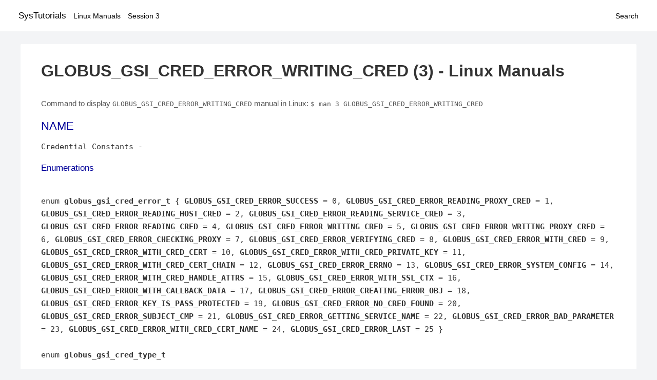

--- FILE ---
content_type: text/html; charset=UTF-8
request_url: https://www.systutorials.com/docs/linux/man/3-GLOBUS_GSI_CRED_ERROR_WRITING_CRED/
body_size: 2635
content:
<!DOCTYPE html>
<html prefix="og: http://ogp.me/ns# ">
<head>
<title>
GLOBUS_GSI_CRED_ERROR_WRITING_CRED - Linux Manuals (3)</title>


<meta property="og:title" content="GLOBUS_GSI_CRED_ERROR_WRITING_CRED - Linux Manuals (3)" />
<meta property="og:type" content="website" />
<meta property="og:url" content="//www.systutorials.com/docs/linux/man/docs/linux/man/3-GLOBUS_GSI_CRED_ERROR_WRITING_CRED/" />
<meta property="og:image" content="//www.systutorials.com/docs/linux/man/content/tux.png" />
<meta property="og:image:secure_url" content="https://www.systutorials.com/docs/linux/man/content/tux.png" />

<meta name="viewport" content="width=device-width, initial-scale=1">
<link rel="stylesheet" href="//www.systutorials.com/docs/linux/man/content/style.min.css" >

</head>

<body>
<a name="top"></a>

<div id="menu-bar-container">
<div id="menu-bar">
<li class="first"><a class="site-title" href="//www.systutorials.com/">SysTutorials</a></li>
<li><a class="site-sub-title" href="//www.systutorials.com/docs/linux/man/">Linux Manuals</a></li>
<div id="menu-bar-sep"></div>
<li class="sub-first"><a href="//www.systutorials.com/docs/linux/man/3/">Session 3</a></li>
<li class="search"><a href="https://www.systutorials.com/search/">Search</a></li>
</div>
</div>

<div class="content">

<div class="main-content">


<h1 style="margin-bottom:0;">

GLOBUS_GSI_CRED_ERROR_WRITING_CRED (3) - Linux Manuals</h1>


<div id="nav-after-title">
<p style="margin:0;">
Command to display <code style="font-size: 0.9em;">GLOBUS_GSI_CRED_ERROR_WRITING_CRED</code> manual in Linux: <code style="font-size: 0.9em;">$ man 3 GLOBUS_GSI_CRED_ERROR_WRITING_CRED</code>
</p>
</div>



<A NAME="lbAB"></A>
<H2 class="name">NAME</H2>
<P>

Credential Constants - 
</P>
<A NAME="lbAC"></A>

<!--
<div style="display:block; margin:25px auto 40px auto; text-align: center; width: 100%; min-height: 250px;">

<div id="widgetLoadedPM" style="width:0px;height:0px;"></div>
<script>
	(function (d, s, b) {
			var mElmt, primisElmt = d.createElement('script');
			primisElmt.setAttribute('type', 'text/javascript');
			primisElmt.setAttribute('async','async');
			primisElmt.setAttribute('src',  s);
			var elmtInterval = setInterval(function() {
				mElmt = d.getElementById(b);
				if (mElmt) {
					mElmt.parentNode.insertBefore(primisElmt, mElmt.nextSibling);
					mElmt.parentNode.removeChild(mElmt);
					return clearInterval(elmtInterval);
				}
			}, 150);
	})(document, 'https://live.primis.tech/live/liveView.php?s=110192&cbuster=%%CACHEBUSTER%%', 'widgetLoadedPM');
</script>

</div>
-->

<H3>Enumerations</H3>

<P>

<BR>

enum <B>globus_gsi_cred_error_t</B> { <B>GLOBUS_GSI_CRED_ERROR_SUCCESS</B> = 0, <B>GLOBUS_GSI_CRED_ERROR_READING_PROXY_CRED</B> = 1, <B>GLOBUS_GSI_CRED_ERROR_READING_HOST_CRED</B> = 2, <B>GLOBUS_GSI_CRED_ERROR_READING_SERVICE_CRED</B> = 3, <B>GLOBUS_GSI_CRED_ERROR_READING_CRED</B> = 4, <B>GLOBUS_GSI_CRED_ERROR_WRITING_CRED</B> = 5, <B>GLOBUS_GSI_CRED_ERROR_WRITING_PROXY_CRED</B> = 6, <B>GLOBUS_GSI_CRED_ERROR_CHECKING_PROXY</B> = 7, <B>GLOBUS_GSI_CRED_ERROR_VERIFYING_CRED</B> = 8, <B>GLOBUS_GSI_CRED_ERROR_WITH_CRED</B> = 9, <B>GLOBUS_GSI_CRED_ERROR_WITH_CRED_CERT</B> = 10, <B>GLOBUS_GSI_CRED_ERROR_WITH_CRED_PRIVATE_KEY</B> = 11, <B>GLOBUS_GSI_CRED_ERROR_WITH_CRED_CERT_CHAIN</B> = 12, <B>GLOBUS_GSI_CRED_ERROR_ERRNO</B> = 13, <B>GLOBUS_GSI_CRED_ERROR_SYSTEM_CONFIG</B> = 14, <B>GLOBUS_GSI_CRED_ERROR_WITH_CRED_HANDLE_ATTRS</B> = 15, <B>GLOBUS_GSI_CRED_ERROR_WITH_SSL_CTX</B> = 16, <B>GLOBUS_GSI_CRED_ERROR_WITH_CALLBACK_DATA</B> = 17, <B>GLOBUS_GSI_CRED_ERROR_CREATING_ERROR_OBJ</B> = 18, <B>GLOBUS_GSI_CRED_ERROR_KEY_IS_PASS_PROTECTED</B> = 19, <B>GLOBUS_GSI_CRED_ERROR_NO_CRED_FOUND</B> = 20, <B>GLOBUS_GSI_CRED_ERROR_SUBJECT_CMP</B> = 21, <B>GLOBUS_GSI_CRED_ERROR_GETTING_SERVICE_NAME</B> = 22, <B>GLOBUS_GSI_CRED_ERROR_BAD_PARAMETER</B> = 23, <B>GLOBUS_GSI_CRED_ERROR_WITH_CRED_CERT_NAME</B> = 24, <B>GLOBUS_GSI_CRED_ERROR_LAST</B> = 25 }

<BR>

<BR>

enum <B>globus_gsi_cred_type_t</B> 

<BR>


<A NAME="lbAD"></A>
<H2>Detailed Description</H2>

<P>

<P>
<A NAME="lbAE"></A>
<H2>Enumeration Type Documentation</H2>

<P>

<A NAME="lbAF"></A>
<H3>enum <B>globus_gsi_cred_error_t</B></H3>

Credential Error codes 
<P>

<B>Enumerator</B>

<DL COMPACT>
<DT><I>GLOBUS_GSI_CRED_ERROR_SUCCESS </I><DD>
Success - never used 
<DT><I>GLOBUS_GSI_CRED_ERROR_READING_PROXY_CRED </I><DD>
Failed to read proxy credential 
<DT><I>GLOBUS_GSI_CRED_ERROR_READING_HOST_CRED </I><DD>
Failed to read host credential 
<DT><I>GLOBUS_GSI_CRED_ERROR_READING_SERVICE_CRED </I><DD>
Failed to read service credential 
<DT><I>GLOBUS_GSI_CRED_ERROR_READING_CRED </I><DD>
Failed to read user credential 
<DT><I>GLOBUS_GSI_CRED_ERROR_WRITING_CRED </I><DD>
Failed to write credential 
<DT><I>GLOBUS_GSI_CRED_ERROR_WRITING_PROXY_CRED </I><DD>
Failed to write proxy credential 
<DT><I>GLOBUS_GSI_CRED_ERROR_CHECKING_PROXY </I><DD>
Error checking for proxy credential 
<DT><I>GLOBUS_GSI_CRED_ERROR_VERIFYING_CRED </I><DD>
Failed to verify credential 
<DT><I>GLOBUS_GSI_CRED_ERROR_WITH_CRED </I><DD>
Invalid credential 
<DT><I>GLOBUS_GSI_CRED_ERROR_WITH_CRED_CERT </I><DD>
Invalid certificate 
<DT><I>GLOBUS_GSI_CRED_ERROR_WITH_CRED_PRIVATE_KEY </I><DD>
Invalid private key 
<DT><I>GLOBUS_GSI_CRED_ERROR_WITH_CRED_CERT_CHAIN </I><DD>
Invalid certificate chain 
<DT><I>GLOBUS_GSI_CRED_ERROR_ERRNO </I><DD>
System error 
<DT><I>GLOBUS_GSI_CRED_ERROR_SYSTEM_CONFIG </I><DD>
A Globus GSI System Configuration call failed 
<DT><I>GLOBUS_GSI_CRED_ERROR_WITH_CRED_HANDLE_ATTRS </I><DD>
Invalid credential handle attributes 
<DT><I>GLOBUS_GSI_CRED_ERROR_WITH_SSL_CTX </I><DD>
Faulty SSL context 
<DT><I>GLOBUS_GSI_CRED_ERROR_WITH_CALLBACK_DATA </I><DD>
Faulty callback data 
<DT><I>GLOBUS_GSI_CRED_ERROR_CREATING_ERROR_OBJ </I><DD>
Failed to aggregate errors 
<DT><I>GLOBUS_GSI_CRED_ERROR_KEY_IS_PASS_PROTECTED </I><DD>
Error reading private key - the key is password protected 
<DT><I>GLOBUS_GSI_CRED_ERROR_NO_CRED_FOUND </I><DD>
Couldn't find credential to read 
<DT><I>GLOBUS_GSI_CRED_ERROR_SUBJECT_CMP </I><DD>
Credential subjects do not compare 
<DT><I>GLOBUS_GSI_CRED_ERROR_GETTING_SERVICE_NAME </I><DD>
Unable to obtain service name from CN entry 
<DT><I>GLOBUS_GSI_CRED_ERROR_BAD_PARAMETER </I><DD>
Invalid function parameter 
<DT><I>GLOBUS_GSI_CRED_ERROR_WITH_CRED_CERT_NAME </I><DD>
Failed to process certificate subject 
<DT><I>GLOBUS_GSI_CRED_ERROR_LAST </I><DD>
End marker - never used 
</DL>
<A NAME="lbAG"></A>
<H3>enum <B>globus_gsi_cred_type_t</B></H3>

Credential Type
<P>

An enum representing a GSI Credential Type which holds info about the type of a particular credential. The three types of credential can be: GLOBUS_PROXY, GLOBUS_USER, or GLOBUS_HOST.
<P>

<B>See Also:</B>
<DL COMPACT><DT><DD>
<B>Credential Handle Management</B> 
</DL>

<P>

<P>
<A NAME="lbAH"></A>
<H2>Author</H2>

<P>

Generated automatically by Doxygen for globus_gsi_credential from the source code.
<P>



<!--
<div style="display:block; margin:25px auto 40px auto; width: 100%; min-height: 250px;">
<div id="waldo-tag-5682"></div>
</div>
-->

<div class="man-seealso "></div>
<div style="margin-top: 10px;">

</div>

<div style="display: block; margin: 25px 0 40px 0;"></div>

</div>

<div class="page-footer">
Linux Manuals Copyright Respective Owners. Site Copyright &copy; <a href="//www.systutorials.com/">SysTutorials</a>. All Rights Reserved. <a href="//www.systutorials.com/license/" rel="nofollow">Terms</a> and <a href="//www.systutorials.com/license/privacy-policy/" rel="nofollow">Privacy</a></div>

</div>

<!-- begine code highlighter -->
<script source="//www.systutorials.com/docs/linux/man/content/bundle.js" async></script><link rel="stylesheet" href="//www.systutorials.com/docs/linux/man/content/highlight/atom-one-light.min.css" lazyload><!-- end code highlighter -->

<!-- Start of StatCounter Code for Default Guide -->
<script type="text/javascript">
var sc_project=6390640;
var sc_invisible=1;
var sc_security="4c9e244b";
var scJsHost = (("https:" == document.location.protocol) ?
"https://secure." : "http://www.");
document.write("<sc"+"ript type='text/javascript' async src='" +
scJsHost+
"statcounter.com/counter/counter_xhtml.js'></"+"script>");
</script>
<!-- End of StatCounter Code for Default Guide -->


<script defer src="https://static.cloudflareinsights.com/beacon.min.js/vcd15cbe7772f49c399c6a5babf22c1241717689176015" integrity="sha512-ZpsOmlRQV6y907TI0dKBHq9Md29nnaEIPlkf84rnaERnq6zvWvPUqr2ft8M1aS28oN72PdrCzSjY4U6VaAw1EQ==" data-cf-beacon='{"version":"2024.11.0","token":"648d8e5b92174dffb311bda0021148cf","r":1,"server_timing":{"name":{"cfCacheStatus":true,"cfEdge":true,"cfExtPri":true,"cfL4":true,"cfOrigin":true,"cfSpeedBrain":true},"location_startswith":null}}' crossorigin="anonymous"></script>
</body></html>

